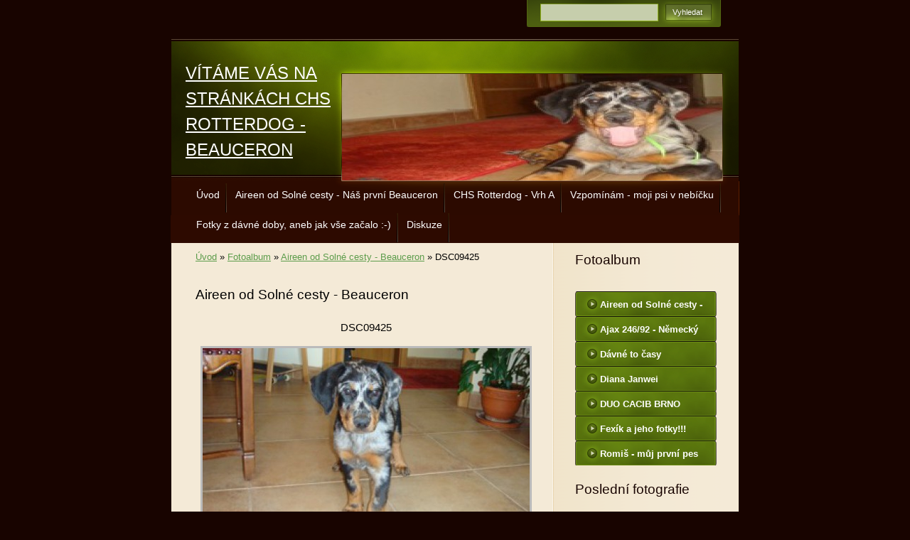

--- FILE ---
content_type: text/html; charset=UTF-8
request_url: https://www.rotterdog.com/fotoalbum/aireen-od-solne-cesty---beauceron/dsc09425.html
body_size: 5743
content:
<?xml version="1.0" encoding="utf-8"?>
<!DOCTYPE html PUBLIC "-//W3C//DTD XHTML 1.0 Transitional//EN" "http://www.w3.org/TR/xhtml1/DTD/xhtml1-transitional.dtd">
<html lang="cs" xml:lang="cs" xmlns="http://www.w3.org/1999/xhtml" xmlns:fb="http://ogp.me/ns/fb#">

      <head>

        <meta http-equiv="content-type" content="text/html; charset=utf-8" />
        <meta name="description" content="Tyto stránky jsou věnované kynologii a našim čtyřnohým miláčkům!!!" />
        <meta name="keywords" content="Kynologie,Beauceron" />
        <meta name="robots" content="all,follow" />
        <meta name="author" content="www.rotterdog.com" />
        <meta name="viewport" content="width=device-width, initial-scale=1.0">
        <link href="/rss/articles/data.xml" rel="alternate" type="application/rss+xml" title="Všechny příspěvky" /><link href="/rss/articles/photos.xml" rel="alternate" type="application/rss+xml" title="Fotografie" /><link href="/rss/articles/comments.xml" rel="alternate" type="application/rss+xml" title="Komentáře" />
        <title>
            VÍTÁME VÁS NA STRÁNKÁCH CHS ROTTERDOG - BEAUCERON - Fotoalbum - Aireen od Solné cesty - Beauceron - DSC09425
        </title>
        <link rel="stylesheet" href="https://s3a.estranky.cz/css/d1000000222.css?nc=2118294021" type="text/css" /><style type="text/css">#header .decoration{ background: transparent url('/img/ulogo.4.jpeg') no-repeat; }</style>
<link rel="stylesheet" href="//code.jquery.com/ui/1.12.1/themes/base/jquery-ui.css">
<script src="//code.jquery.com/jquery-1.12.4.js"></script>
<script src="//code.jquery.com/ui/1.12.1/jquery-ui.js"></script>
<script type="text/javascript" src="https://s3c.estranky.cz/js/ui.js?nc=1" id="index_script" ></script><meta property="og:title" content="DSC09425" />
<meta property="og:type" content="article" />
<meta property="og:url" content="https://www.rotterdog.com/fotoalbum/aireen-od-solne-cesty---beauceron/dsc09425.html" />
<meta property="og:image" content="https://www.rotterdog.com/img/tiny/15.jpg" />
<meta property="og:site_name" content="VÍTÁME VÁS NA STRÁNKÁCH CHS ROTTERDOG - BEAUCERON" />
<meta property="og:description" content="" />
			<script type="text/javascript">
				dataLayer = [{
					'subscription': 'true',
				}];
			</script>
			
    </head>
    <body class=" contact-active">
        <!-- Wrapping the whole page, may have fixed or fluid width -->
        <div id="whole-page">

            

            <!-- Because of the matter of accessibility (text browsers,
            voice readers) we include a link leading to the page content and
            navigation } you'll probably want to hide them using display: none
            in your stylesheet -->

            <a href="#articles" class="accessibility-links">Jdi na obsah</a>
            <a href="#navigation" class="accessibility-links">Jdi na menu</a>

            <!-- We'll fill the document using horizontal rules thus separating
            the logical chunks of the document apart -->
            <hr />

            
            

			<!-- block for skyscraper and rectangle  -->
            <div id="sticky-box">
                <div id="sky-scraper-block">
                    
                    
                </div>
            </div>
            
            <!-- block for skyscraper and rectangle  -->

            <!-- Wrapping the document's visible part -->
            <div id="document">
                <div id="in-document">
                    
                    <!-- Hamburger icon -->
                    <button type="button" class="menu-toggle" onclick="menuToggle()" id="menu-toggle">
                    	<span></span>
                    	<span></span>
                    	<span></span>
                    </button>
                    
                    <!-- header -->
  <div id="header">
     <div class="inner_frame">
        <!-- This construction allows easy image replacement -->
        <h1 class="head-left">
  <a href="https://www.rotterdog.com/" title="VÍTÁME VÁS NA STRÁNKÁCH CHS ROTTERDOG - BEAUCERON" style="color: FF0000;">VÍTÁME VÁS NA STRÁNKÁCH CHS ROTTERDOG - BEAUCERON</a>
  <span title="VÍTÁME VÁS NA STRÁNKÁCH CHS ROTTERDOG - BEAUCERON">
  </span>
</h1>
        <div id="header-decoration" class="decoration">
        </div>
     </div>
  </div>
<!-- /header -->


                    <!-- Possible clearing elements (more through the document) -->
                    <div id="clear1" class="clear">
                        &nbsp;
                    </div>
                    <hr />

                    <!-- body of the page -->
                    <div id="body">

                        <div id="nav-column">
                            <!-- Such navigation allows both horizontal and vertical rendering -->
<div id="navigation">
    <div class="inner_frame">
        <h2>Menu
            <span id="nav-decoration" class="decoration"></span>
        </h2>
        <nav>
            <menu class="menu-type-onclick">
                <li class="">
  <a href="/">Úvod</a>
     
</li>
<li class="level_1 dropdown">
  <a href="/clanky/aireen-od-solne-cesty---nas-prvni-beauceron/">Aireen od Solné cesty - Náš první Beauceron</a>
     <ul class="level_2">
<li class="">
  <a href="/clanky/aireen-od-solne-cesty---nas-prvni-beauceron/prehled-vystav--zkousek-a-zavodu-aireen/"> Přehled výstav, zkoušek a závodů Aireen</a>
</li><li class="">
  <a href="/clanky/aireen-od-solne-cesty---nas-prvni-beauceron/videa-aireen/">Videa Aireen</a>
</li>
</ul>
</li>
<li class="">
  <a href="/clanky/chs-rotterdog---vrh-a/">CHS Rotterdog - Vrh A</a>
     
</li>
<li class="">
  <a href="/clanky/vzpominam---moji-psi-v-nebicku/">Vzpomínám - moji psi v nebíčku</a>
     
</li>
<li class="">
  <a href="/clanky/fotky-z-davne-doby--aneb-jak-vse-zacalo----/">Fotky z dávné doby, aneb jak vše začalo :-)</a>
     
</li>
<li class="">
  <a href="/clanky/diskuze.html">Diskuze</a>
     
</li>

            </menu>
        </nav>
        <div id="clear6" class="clear">
          &nbsp;
        </div>
    </div>
</div>
<!-- menu ending -->


                            <div id="clear2" class="clear">
                                &nbsp;
                            </div>
                            <hr />
                            
                            <!-- main page content -->
                            <div id="content">
                                <!-- Breadcrumb navigation -->
<div id="breadcrumb-nav">
  <a href="/">Úvod</a> &raquo; <a href="/fotoalbum/">Fotoalbum</a> &raquo; <a href="/fotoalbum/aireen-od-solne-cesty---beauceron/">Aireen od Solné cesty - Beauceron</a> &raquo; <span>DSC09425</span>
</div>
<hr />

                                
                                <script language="JavaScript" type="text/javascript">
  <!--
    index_setCookieData('index_curr_photo', 15);
  //-->
</script>

<div id="slide">
  <h2>Aireen od Solné cesty - Beauceron</h2>
  <div id="click">
    <h3 id="photo_curr_title">DSC09425</h3>
    <div class="slide-img">
      <a href="/fotoalbum/aireen-od-solne-cesty---beauceron/dsc09426.html" class="previous-photo"  id="photo_prev_a" title="předchozí fotka"><span>&laquo;</span></a>  <!-- previous photo -->

      <a href="/fotoalbum/aireen-od-solne-cesty---beauceron/dsc09425.-.html" class="actual-photo" onclick="return index_photo_open(this,'_fullsize');" id="photo_curr_a"><img src="/img/mid/15/dsc09425.jpg" alt="" width="460" height="259"  id="photo_curr_img" /></a>   <!-- actual shown photo -->

      <a href="/fotoalbum/aireen-od-solne-cesty---beauceron/dsc09249.html" class="next-photo"  id="photo_next_a" title="další fotka"><span>&raquo;</span></a>  <!-- next photo -->

      <br /> <!-- clear -->
    </div>
    <p id="photo_curr_comment">
      
    </p>
    <div class="fb-like" data-href="https://www.rotterdog.com/fotoalbum/aireen-od-solne-cesty---beauceron/dsc09425.html" data-layout="standard" data-show-faces="true" data-action="like" data-share="false" data-colorscheme="light"></div>
  </div>
  <!-- TODO: javascript -->
<script type="text/javascript">
  <!--
    var index_ss_type = "small";
    var index_ss_nexthref = "/fotoalbum/aireen-od-solne-cesty---beauceron/dsc09249.html";
    var index_ss_firsthref = "/fotoalbum/aireen-od-solne-cesty---beauceron/plakatek_ak.html";
    index_ss_init ();
  //-->
</script>

  <div class="slidenav">
    <div class="back" id="photo_prev_div">
      <a href="/fotoalbum/aireen-od-solne-cesty---beauceron/dsc09426.html" id="photo_ns_prev_a">&larr; Předchozí</a>

    </div>
    <div class="forward" id="photo_next_div">
      <a href="/fotoalbum/aireen-od-solne-cesty---beauceron/dsc09249.html" id="photo_ns_next_a">Další &rarr;</a>

    </div>
    <a href="/fotoalbum/aireen-od-solne-cesty---beauceron/">Zpět do složky</a>
    <br />
  </div>
  
  <script type="text/javascript">
    <!--
      index_photo_init ();
    //-->
  </script>
</div>

                            </div>
                            <!-- /main page content -->

                            <!-- Side column left/right -->
                            <div class="column">

                                <!-- Inner column -->
                                <div class="inner_frame inner-column">
                                    
                                    
                                    
                                    
                                    
                                    <!-- Photo album -->
  <div id="photo-album-nav" class="section">
    <h2>Fotoalbum
      <span id="photo-album-decoration" class="decoration">
      </span></h2>
    <div class="inner_frame">
      <ul>
        <li class="first ">
  <a href="/fotoalbum/aireen-od-solne-cesty---beauceron/">
    Aireen od Solné cesty - Beauceron</a></li>
<li class="">
  <a href="/fotoalbum/ajax-246-92---nemecky-ovcak---sluzebni-pes/">
    Ajax 246/92 - Německý ovčák - služební pes</a></li>
<li class="">
  <a href="/fotoalbum/davne-to-casy/">
    Dávné to časy</a></li>
<li class="">
  <a href="/fotoalbum/diana-janwei/">
    Diana Janwei</a></li>
<li class="">
  <a href="/fotoalbum/duo-cacib-brno-22.2.2014/">
    DUO CACIB BRNO 22.2.2014</a></li>
<li class="">
  <a href="/fotoalbum/fexik-a-jeho-fotky---/">
    Fexík a jeho fotky!!!</a></li>
<li class="last ">
  <a href="/fotoalbum/romis---muj-prvni-pes/">
    Romiš - můj první pes</a></li>

      </ul>
    </div>
  </div>
<!-- /Photo album -->
<hr />

                                    <!-- Last photo -->
  <div id="last-photo" class="section">
    <h2>Poslední fotografie
      <span id="last-photo-decoration" class="decoration">
      </span></h2>
    <div class="inner_frame">
      <div class="wrap-of-wrap">
        <div class="wrap-of-photo">
          <a href="/fotoalbum/aireen-od-solne-cesty---beauceron/">
            <img src="/img/tiny/207.jpg" alt="plakatek_AK" width="61" height="75" /></a>
        </div>
      </div>
      <span>
        <a href="/fotoalbum/aireen-od-solne-cesty---beauceron/">Aireen od Solné cesty - Beauceron</a>
      </span>
    </div>
  </div>
<!-- /Last photo -->
<hr />

                                    
                                    
                                    <!-- Contact -->
  <div id="contact-nav" class="section">
    <h2>Kontakt
      <span id="contact-nav-decoration" class="decoration">
      </span></h2>
    <div class="inner_frame">
      <address>
        <p class="contact_name">Vlastimil Rotter</p><p class="contact_email"><a href="mailto:rotterv@volny.cz">rotterv@volny.cz</a></p>
      </address>
    </div>
  </div>
<!-- /Contact -->

                                    
                                    <!-- Own code -->
  <div class="section own-code-nav">
    <h2>Předpověď počasí
      <span class="decoration own-code-nav">
      </span></h2>
    <div class="inner_frame">
      <a href="http://www.slunecno.cz/"><img src="http://www.slunecno.cz/predpoved-na-web.php?m=114&amp;p1=392BFF&amp;t1=D2FF1F&amp;t2=171703" alt="Předpověď počasí" style="border: 0px;" /></a>                                                                          
    </div>
  </div>
<!-- /Own code -->
<hr />

                                    
                                    <!-- Favorite links -->
  <div id="links" class="section">
    <h2>Oblíbené odkazy
        <span id="links-decoration" class="decoration">
        </span></h2>
    <div class="inner_frame">
      <ul>
        <li class="first ">
  <a href="http://www.beauceron.cz/" title="">
  Beauceron klub ČR</a></li><li class="">
  <a href="http://kksternberk.rajce.idnes.cz/Velikonocni_pochod_2013/#Velikonocni_pochod_2013.jpg" title="Velikonoční pochod ve Šternberku...Aireen od Solné cesty">
  Velikonoční procházka Aireen s Chessie a Terkou</a></li><li class="last ">
  <a href="http://www.zko-luzice-u-sternberka.estranky.cz/" title="">
  ZKO Lužice u Šternberka</a></li>
      </ul>
    </div>
  </div>
<!-- /Favorite links -->
<hr />

                                    <!-- Search -->
  <div id="search" class="section">
    <h2>Vyhledávání
      <span id="search-decoration" class="decoration">
      </span></h2>
    <div class="inner_frame">
      <form action="https://katalog.estranky.cz/" method="post">
        <fieldset>
          <input type="hidden" id="uid" name="uid" value="1129790" />
          <input name="key" id="key" />
          <br />
          <span class="clButton">
            <input type="submit" id="sendsearch" value="Vyhledat" />
          </span>
        </fieldset>
      </form>
    </div>
  </div>
<!-- /Search -->
<hr />

                                    <!-- Archive -->
  <div id="calendar" class="section">
    <h2>Archiv
      <span id="archive-decoration" class="decoration">
      </span></h2>
    <div class="inner_frame">
      <!-- Keeping in mind people with disabilities (summary, caption) as well as worshipers of semantic web -->
      <table summary="Tabulka představuje kalendář, sloužící k listování podle data.">
        <!-- You should hide caption using CSS -->
        <caption>
          Kalendář
        </caption>
        <tbody>
  <tr id="archive-small">
    <td class="archive-nav-l"><a href="/archiv/m/2025/08/01/">&lt;&lt;</a></td>
    <td colspan="5" class="archive-nav-c">září / 2025</td>
    <td class="archive-nav-r">&gt;&gt;</td>
  </tr>
</tbody>

      </table>
    </div>
  </div>
<!-- /Archive -->
<hr />

                                    <!-- RSS -->
  <div id="rss-nav" class="section">
    <h2>RSS
      <span id="rss-nav-decoration" class="decoration">
      </span></h2>
    <div class="inner_frame">
      <ul>
        <li>
          <a href="/archiv/rss/">
            Přehled zdrojů</a></li>
      </ul>
    </div>
  </div>
<!-- /RSS -->
<hr />

                                    <!-- Stats -->
  <div id="stats" class="section">
    <h2>Statistiky
      <span id="stats-decoration" class="decoration">
      </span></h2>
    <div class="inner_frame">
      <!-- Keeping in mind people with disabilities (summary, caption) as well as worshipers of semantic web -->
      <table summary="Statistiky">

        <tfoot>
          <tr>
            <th scope="row">Online:</th>
            <td>4</td>
          </tr>
        </tfoot>

        <tbody>
          <tr>
            <th scope="row">Celkem:</th>
            <td>539377</td>
          </tr>
          <tr>
            <th scope="row">Měsíc:</th>
            <td>8639</td>
          </tr>
          <tr>
            <th scope="row">Den:</th>
            <td>394</td>
          </tr>
        </tbody>
      </table>
    </div>
  </div>
<!-- Stats -->
<hr />
                                </div>
                                <!-- /Inner column -->

                                <div id="clear4" class="clear">
                                    &nbsp;
                                </div>

                            </div>
                            <!-- konci first column -->
                        </div>

                        <div id="clear3" class="clear">
                            &nbsp;
                        </div>
                        <hr />

                        <div id="decoration1" class="decoration">
                        </div>
                        <div id="decoration2" class="decoration">
                        </div>
                        <!-- /Meant for additional graphics inside the body of the page -->
                    </div>
                    <!-- /body -->

                    <div id="clear5" class="clear">
                        &nbsp;
                    </div>
                    <hr />

                                    <!-- Footer -->
                <div id="footer">
                    <div class="inner_frame">
                        <p>
                            &copy; 2025 eStránky.cz <span class="hide">|</span> <a class="promolink promolink-paid" href="//www.estranky.cz/" title="Tvorba webových stránek zdarma, jednoduše a do 5 minut."><strong>Tvorba webových stránek</strong></a> 
                             | <a class="rss" href="/archiv/rss/">RSS</a>
                            
                            
                            
                            
                            
                        </p>
                        
                        
                    </div>
                </div>
                <!-- /Footer -->


                    <div id="clear7" class="clear">
                        &nbsp;
                    </div>

                    <div id="decoration3" class="decoration">
                    </div>
                    <div id="decoration4" class="decoration">
                    </div>
                    <!-- /Meant for additional graphics inside the document -->

                </div>
            </div>

            <div id="decoration5" class="decoration">
            </div>
            <div id="decoration6" class="decoration">
            </div>
            <!-- /Meant for additional graphics inside the page -->

            
            <!-- block for board position-->

        </div>
        <div id="fb-root"></div>
<script async defer src="https://connect.facebook.net/cs_CZ/sdk.js#xfbml=1&version=v3.2&appId=979412989240140&autoLogAppEvents=1"></script><!-- NO GEMIUS -->
    </body>
</html>